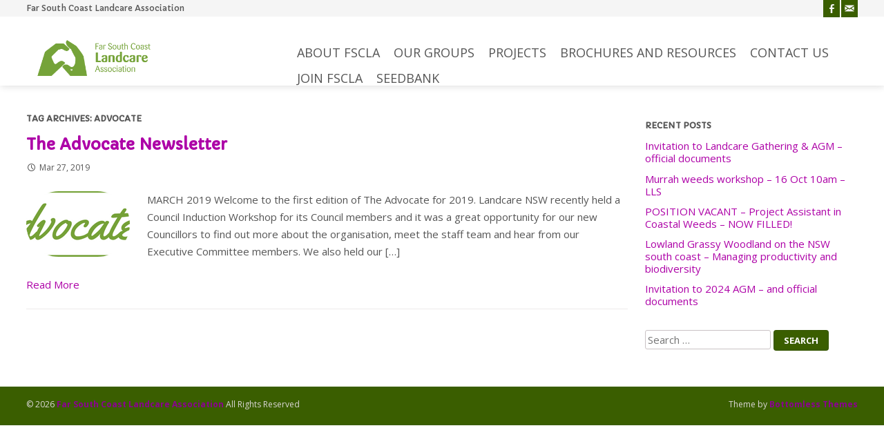

--- FILE ---
content_type: text/html; charset=UTF-8
request_url: http://www.fscl.org.au/tag/advocate/
body_size: 7373
content:
<!DOCTYPE html>
<html lang="en-US">
<head>
<meta charset="UTF-8" />
<meta name="viewport" content="width=device-width" />
<link rel="profile" href="http://gmpg.org/xfn/11" />
<link rel="pingback" href="http://www.fscl.org.au/xmlrpc.php" />

<link href='http://fonts.googleapis.com/css?family=Lato:100,300,400,700,100italic,300italic,400italic,700italic' rel='stylesheet' type='text/css'>
					<link rel="stylesheet" type="text/css" href="http://fonts.googleapis.com/css?family=Capriola:regular,italic,bold,bolditalic" />
		
			<link rel="stylesheet" type="text/css" href="http://fonts.googleapis.com/css?family=Open+Sans:regular,italic,bold,bolditalic" />
		

			<link rel="shortcut icon" href="http://www.fscl.org.au/wp-content/uploads/2016/09/cropped-LOGO-e1475195436388.png" />
	

<!--[if lt IE 9]>
<script src="http://www.fscl.org.au/wp-content/themes/clay/js/html5.js" type="text/javascript"></script>
<![endif]-->

<title>advocate &#8211; Far South Coast Landcare Association</title>
<meta name='robots' content='max-image-preview:large' />
<link rel='dns-prefetch' href='//s.w.org' />
<link rel="alternate" type="application/rss+xml" title="Far South Coast Landcare Association &raquo; Feed" href="http://www.fscl.org.au/feed/" />
<link rel="alternate" type="application/rss+xml" title="Far South Coast Landcare Association &raquo; Comments Feed" href="http://www.fscl.org.au/comments/feed/" />
<link rel="alternate" type="application/rss+xml" title="Far South Coast Landcare Association &raquo; advocate Tag Feed" href="http://www.fscl.org.au/tag/advocate/feed/" />
<script type="text/javascript">
window._wpemojiSettings = {"baseUrl":"https:\/\/s.w.org\/images\/core\/emoji\/14.0.0\/72x72\/","ext":".png","svgUrl":"https:\/\/s.w.org\/images\/core\/emoji\/14.0.0\/svg\/","svgExt":".svg","source":{"concatemoji":"http:\/\/www.fscl.org.au\/wp-includes\/js\/wp-emoji-release.min.js?ver=6.0.11"}};
/*! This file is auto-generated */
!function(e,a,t){var n,r,o,i=a.createElement("canvas"),p=i.getContext&&i.getContext("2d");function s(e,t){var a=String.fromCharCode,e=(p.clearRect(0,0,i.width,i.height),p.fillText(a.apply(this,e),0,0),i.toDataURL());return p.clearRect(0,0,i.width,i.height),p.fillText(a.apply(this,t),0,0),e===i.toDataURL()}function c(e){var t=a.createElement("script");t.src=e,t.defer=t.type="text/javascript",a.getElementsByTagName("head")[0].appendChild(t)}for(o=Array("flag","emoji"),t.supports={everything:!0,everythingExceptFlag:!0},r=0;r<o.length;r++)t.supports[o[r]]=function(e){if(!p||!p.fillText)return!1;switch(p.textBaseline="top",p.font="600 32px Arial",e){case"flag":return s([127987,65039,8205,9895,65039],[127987,65039,8203,9895,65039])?!1:!s([55356,56826,55356,56819],[55356,56826,8203,55356,56819])&&!s([55356,57332,56128,56423,56128,56418,56128,56421,56128,56430,56128,56423,56128,56447],[55356,57332,8203,56128,56423,8203,56128,56418,8203,56128,56421,8203,56128,56430,8203,56128,56423,8203,56128,56447]);case"emoji":return!s([129777,127995,8205,129778,127999],[129777,127995,8203,129778,127999])}return!1}(o[r]),t.supports.everything=t.supports.everything&&t.supports[o[r]],"flag"!==o[r]&&(t.supports.everythingExceptFlag=t.supports.everythingExceptFlag&&t.supports[o[r]]);t.supports.everythingExceptFlag=t.supports.everythingExceptFlag&&!t.supports.flag,t.DOMReady=!1,t.readyCallback=function(){t.DOMReady=!0},t.supports.everything||(n=function(){t.readyCallback()},a.addEventListener?(a.addEventListener("DOMContentLoaded",n,!1),e.addEventListener("load",n,!1)):(e.attachEvent("onload",n),a.attachEvent("onreadystatechange",function(){"complete"===a.readyState&&t.readyCallback()})),(e=t.source||{}).concatemoji?c(e.concatemoji):e.wpemoji&&e.twemoji&&(c(e.twemoji),c(e.wpemoji)))}(window,document,window._wpemojiSettings);
</script>
<style type="text/css">
img.wp-smiley,
img.emoji {
	display: inline !important;
	border: none !important;
	box-shadow: none !important;
	height: 1em !important;
	width: 1em !important;
	margin: 0 0.07em !important;
	vertical-align: -0.1em !important;
	background: none !important;
	padding: 0 !important;
}
</style>
	<link rel='stylesheet' id='wp-block-library-css'  href='http://www.fscl.org.au/wp-includes/css/dist/block-library/style.min.css?ver=6.0.11' type='text/css' media='all' />
<style id='global-styles-inline-css' type='text/css'>
body{--wp--preset--color--black: #000000;--wp--preset--color--cyan-bluish-gray: #abb8c3;--wp--preset--color--white: #ffffff;--wp--preset--color--pale-pink: #f78da7;--wp--preset--color--vivid-red: #cf2e2e;--wp--preset--color--luminous-vivid-orange: #ff6900;--wp--preset--color--luminous-vivid-amber: #fcb900;--wp--preset--color--light-green-cyan: #7bdcb5;--wp--preset--color--vivid-green-cyan: #00d084;--wp--preset--color--pale-cyan-blue: #8ed1fc;--wp--preset--color--vivid-cyan-blue: #0693e3;--wp--preset--color--vivid-purple: #9b51e0;--wp--preset--gradient--vivid-cyan-blue-to-vivid-purple: linear-gradient(135deg,rgba(6,147,227,1) 0%,rgb(155,81,224) 100%);--wp--preset--gradient--light-green-cyan-to-vivid-green-cyan: linear-gradient(135deg,rgb(122,220,180) 0%,rgb(0,208,130) 100%);--wp--preset--gradient--luminous-vivid-amber-to-luminous-vivid-orange: linear-gradient(135deg,rgba(252,185,0,1) 0%,rgba(255,105,0,1) 100%);--wp--preset--gradient--luminous-vivid-orange-to-vivid-red: linear-gradient(135deg,rgba(255,105,0,1) 0%,rgb(207,46,46) 100%);--wp--preset--gradient--very-light-gray-to-cyan-bluish-gray: linear-gradient(135deg,rgb(238,238,238) 0%,rgb(169,184,195) 100%);--wp--preset--gradient--cool-to-warm-spectrum: linear-gradient(135deg,rgb(74,234,220) 0%,rgb(151,120,209) 20%,rgb(207,42,186) 40%,rgb(238,44,130) 60%,rgb(251,105,98) 80%,rgb(254,248,76) 100%);--wp--preset--gradient--blush-light-purple: linear-gradient(135deg,rgb(255,206,236) 0%,rgb(152,150,240) 100%);--wp--preset--gradient--blush-bordeaux: linear-gradient(135deg,rgb(254,205,165) 0%,rgb(254,45,45) 50%,rgb(107,0,62) 100%);--wp--preset--gradient--luminous-dusk: linear-gradient(135deg,rgb(255,203,112) 0%,rgb(199,81,192) 50%,rgb(65,88,208) 100%);--wp--preset--gradient--pale-ocean: linear-gradient(135deg,rgb(255,245,203) 0%,rgb(182,227,212) 50%,rgb(51,167,181) 100%);--wp--preset--gradient--electric-grass: linear-gradient(135deg,rgb(202,248,128) 0%,rgb(113,206,126) 100%);--wp--preset--gradient--midnight: linear-gradient(135deg,rgb(2,3,129) 0%,rgb(40,116,252) 100%);--wp--preset--duotone--dark-grayscale: url('#wp-duotone-dark-grayscale');--wp--preset--duotone--grayscale: url('#wp-duotone-grayscale');--wp--preset--duotone--purple-yellow: url('#wp-duotone-purple-yellow');--wp--preset--duotone--blue-red: url('#wp-duotone-blue-red');--wp--preset--duotone--midnight: url('#wp-duotone-midnight');--wp--preset--duotone--magenta-yellow: url('#wp-duotone-magenta-yellow');--wp--preset--duotone--purple-green: url('#wp-duotone-purple-green');--wp--preset--duotone--blue-orange: url('#wp-duotone-blue-orange');--wp--preset--font-size--small: 13px;--wp--preset--font-size--medium: 20px;--wp--preset--font-size--large: 36px;--wp--preset--font-size--x-large: 42px;}.has-black-color{color: var(--wp--preset--color--black) !important;}.has-cyan-bluish-gray-color{color: var(--wp--preset--color--cyan-bluish-gray) !important;}.has-white-color{color: var(--wp--preset--color--white) !important;}.has-pale-pink-color{color: var(--wp--preset--color--pale-pink) !important;}.has-vivid-red-color{color: var(--wp--preset--color--vivid-red) !important;}.has-luminous-vivid-orange-color{color: var(--wp--preset--color--luminous-vivid-orange) !important;}.has-luminous-vivid-amber-color{color: var(--wp--preset--color--luminous-vivid-amber) !important;}.has-light-green-cyan-color{color: var(--wp--preset--color--light-green-cyan) !important;}.has-vivid-green-cyan-color{color: var(--wp--preset--color--vivid-green-cyan) !important;}.has-pale-cyan-blue-color{color: var(--wp--preset--color--pale-cyan-blue) !important;}.has-vivid-cyan-blue-color{color: var(--wp--preset--color--vivid-cyan-blue) !important;}.has-vivid-purple-color{color: var(--wp--preset--color--vivid-purple) !important;}.has-black-background-color{background-color: var(--wp--preset--color--black) !important;}.has-cyan-bluish-gray-background-color{background-color: var(--wp--preset--color--cyan-bluish-gray) !important;}.has-white-background-color{background-color: var(--wp--preset--color--white) !important;}.has-pale-pink-background-color{background-color: var(--wp--preset--color--pale-pink) !important;}.has-vivid-red-background-color{background-color: var(--wp--preset--color--vivid-red) !important;}.has-luminous-vivid-orange-background-color{background-color: var(--wp--preset--color--luminous-vivid-orange) !important;}.has-luminous-vivid-amber-background-color{background-color: var(--wp--preset--color--luminous-vivid-amber) !important;}.has-light-green-cyan-background-color{background-color: var(--wp--preset--color--light-green-cyan) !important;}.has-vivid-green-cyan-background-color{background-color: var(--wp--preset--color--vivid-green-cyan) !important;}.has-pale-cyan-blue-background-color{background-color: var(--wp--preset--color--pale-cyan-blue) !important;}.has-vivid-cyan-blue-background-color{background-color: var(--wp--preset--color--vivid-cyan-blue) !important;}.has-vivid-purple-background-color{background-color: var(--wp--preset--color--vivid-purple) !important;}.has-black-border-color{border-color: var(--wp--preset--color--black) !important;}.has-cyan-bluish-gray-border-color{border-color: var(--wp--preset--color--cyan-bluish-gray) !important;}.has-white-border-color{border-color: var(--wp--preset--color--white) !important;}.has-pale-pink-border-color{border-color: var(--wp--preset--color--pale-pink) !important;}.has-vivid-red-border-color{border-color: var(--wp--preset--color--vivid-red) !important;}.has-luminous-vivid-orange-border-color{border-color: var(--wp--preset--color--luminous-vivid-orange) !important;}.has-luminous-vivid-amber-border-color{border-color: var(--wp--preset--color--luminous-vivid-amber) !important;}.has-light-green-cyan-border-color{border-color: var(--wp--preset--color--light-green-cyan) !important;}.has-vivid-green-cyan-border-color{border-color: var(--wp--preset--color--vivid-green-cyan) !important;}.has-pale-cyan-blue-border-color{border-color: var(--wp--preset--color--pale-cyan-blue) !important;}.has-vivid-cyan-blue-border-color{border-color: var(--wp--preset--color--vivid-cyan-blue) !important;}.has-vivid-purple-border-color{border-color: var(--wp--preset--color--vivid-purple) !important;}.has-vivid-cyan-blue-to-vivid-purple-gradient-background{background: var(--wp--preset--gradient--vivid-cyan-blue-to-vivid-purple) !important;}.has-light-green-cyan-to-vivid-green-cyan-gradient-background{background: var(--wp--preset--gradient--light-green-cyan-to-vivid-green-cyan) !important;}.has-luminous-vivid-amber-to-luminous-vivid-orange-gradient-background{background: var(--wp--preset--gradient--luminous-vivid-amber-to-luminous-vivid-orange) !important;}.has-luminous-vivid-orange-to-vivid-red-gradient-background{background: var(--wp--preset--gradient--luminous-vivid-orange-to-vivid-red) !important;}.has-very-light-gray-to-cyan-bluish-gray-gradient-background{background: var(--wp--preset--gradient--very-light-gray-to-cyan-bluish-gray) !important;}.has-cool-to-warm-spectrum-gradient-background{background: var(--wp--preset--gradient--cool-to-warm-spectrum) !important;}.has-blush-light-purple-gradient-background{background: var(--wp--preset--gradient--blush-light-purple) !important;}.has-blush-bordeaux-gradient-background{background: var(--wp--preset--gradient--blush-bordeaux) !important;}.has-luminous-dusk-gradient-background{background: var(--wp--preset--gradient--luminous-dusk) !important;}.has-pale-ocean-gradient-background{background: var(--wp--preset--gradient--pale-ocean) !important;}.has-electric-grass-gradient-background{background: var(--wp--preset--gradient--electric-grass) !important;}.has-midnight-gradient-background{background: var(--wp--preset--gradient--midnight) !important;}.has-small-font-size{font-size: var(--wp--preset--font-size--small) !important;}.has-medium-font-size{font-size: var(--wp--preset--font-size--medium) !important;}.has-large-font-size{font-size: var(--wp--preset--font-size--large) !important;}.has-x-large-font-size{font-size: var(--wp--preset--font-size--x-large) !important;}
</style>
<link rel='stylesheet' id='style-css'  href='http://www.fscl.org.au/wp-content/themes/clay/style.css?ver=6.0.11' type='text/css' media='all' />
<link rel='stylesheet' id='slideshow-css'  href='http://www.fscl.org.au/wp-content/themes/clay/css/flexslider.css?ver=2.0' type='text/css' media='all' />
<script type='text/javascript' src='http://www.fscl.org.au/wp-includes/js/jquery/jquery.min.js?ver=3.6.0' id='jquery-core-js'></script>
<script type='text/javascript' src='http://www.fscl.org.au/wp-includes/js/jquery/jquery-migrate.min.js?ver=3.3.2' id='jquery-migrate-js'></script>
<script type='text/javascript' src='http://www.fscl.org.au/wp-content/themes/clay/js/jquery.custom.js?ver=6.0.11' id='custom-js'></script>
<link rel="https://api.w.org/" href="http://www.fscl.org.au/wp-json/" /><link rel="alternate" type="application/json" href="http://www.fscl.org.au/wp-json/wp/v2/tags/52" /><link rel="EditURI" type="application/rsd+xml" title="RSD" href="http://www.fscl.org.au/xmlrpc.php?rsd" />
<link rel="wlwmanifest" type="application/wlwmanifest+xml" href="http://www.fscl.org.au/wp-includes/wlwmanifest.xml" /> 
<meta name="generator" content="WordPress 6.0.11" />
<meta name="generator" content=" " />

<style type="text/css" media="screen">


	body.admin-bar #masthead { top: 32px !important; }
	@media only screen and (max-width: 782px) and (min-width: 768px) { body.admin-bar #masthead { top: 46px !important; } }


	h1, h2, h3, h4, h5, h6, .menu-main-navigation-container { font-family: 'Capriola'; }

	body, input { font-family: 'Open Sans'; }


	#description-social-outer { background-color: #F5F5F5;}
	a.social_facebook, a.social_twitter, a.social_instagram, a.social_googleplus, a.social_pinterest, a.social_linkedin, a.social_flickr, a.social_youtube, a.social_vimeo, a.social_tumblr, a.social_dribbble, a.social_map, a.social_rss, a.social_email, a.social_custom { color: #F5F5F5 !important;}
	.social-icons li { border-color: #F5F5F5;}

	#footer-widgets { background-color: #DDDDDD;}

	body { color: #555555;}

	#description-social-outer, .navigation-main li a, .navigation-main li.current_page_parent ul a { color: #555555 !important;}

	.site-title a, .navigation-main li a:hover, .navigation-main li.current-menu-item > a, .navigation-main li.current_page_parent a, .navigation-main li.current_page_parent ul li.current-menu-item a { color: #324f00 !important;}

	a, a:visited { color: #ad00a7;}

	a:hover, a:focus, a:active, #footer-outer a, #footer-outer a:visited, #footer-outer a:hover {color: #8c0093;}
	blockquote { border-color: #8c0093 !important;}

	.button, #searchsubmit, input[type="submit"], input[type="button"], .social-icons li, #footer-outer {background-color: #3a5e00 !important;}

	.button:hover, #searchsubmit:hover, input[type="submit"]:hover, input[type="button"]:hover {background-color: #629300 !important;}
	a.social_facebook:hover, a.social_twitter:hover, a.social_instagram:hover, a.social_googleplus:hover, a.social_pinterest:hover, a.social_linkedin:hover, a.social_flickr:hover, a.social_youtube:hover, a.social_vimeo:hover, a.social_tumblr:hover, a.social_dribbble:hover, a.social_map:hover, a.social_rss:hover, a.social_email:hover, a.social_custom:hover {color: #629300 !important;}




</style>

<script type="text/javascript">

</script>
        <script type="text/javascript" >
            jQuery(window).load(function() {
                jQuery('.flexslider').flexslider({
                    animation: "fade",
                    direction: "horizontal",
                    slideshowSpeed: 5000,
                    animationSpeed: 500
                });
            });
        </script>
    <link rel="icon" href="http://www.fscl.org.au/wp-content/uploads/2016/09/cropped-LOGO-32x32.png" sizes="32x32" />
<link rel="icon" href="http://www.fscl.org.au/wp-content/uploads/2016/09/cropped-LOGO-192x192.png" sizes="192x192" />
<link rel="apple-touch-icon" href="http://www.fscl.org.au/wp-content/uploads/2016/09/cropped-LOGO-180x180.png" />
<meta name="msapplication-TileImage" content="http://www.fscl.org.au/wp-content/uploads/2016/09/cropped-LOGO-270x270.png" />

</head>

<body class="archive tag tag-advocate tag-52 group-blog">
<div id="page" class="hfeed site">
		<header id="masthead" class="site-header" role="banner">
    	<div id="description-social-outer">
	    	<div id="description-social-inner">
                <h2 class="site-description">Far South Coast Landcare Association</h2>
                
								<ul class="social-icons">
											<li><a href="https://www.facebook.com/Far-South-Coast-Landcare-Association-127669891002715/?fref=ts" class="social_facebook" target="_blank"><span></span></a></li>
																																																																												<li><a href="mailto:info@fscla.org.au" class="social_email" target="_blank"><span></span></a></li>
					                    
									</ul>
				
            </div>
        </div>
    	<div id="logo-nav-outer">
			            <div id="logo-nav-inner">
                				
                    <h1 class="site-title logo"><a href="http://www.fscl.org.au"><img src="http://www.fscl.org.au/wp-content/uploads/2017/02/Landcare_subv3_Inline_rev_cmyk.png" alt="Far South Coast Landcare Association" /></a></h1>
                	

                <nav id="site-navigation" class="navigation-main" role="navigation">
                    <h1 class="menu-toggle">Menu</h1>
                    <div class="screen-reader-text skip-link"><a href="#content" title="Skip to content">Skip to content</a></div>
        
                    <div id="menu-main-navigation-container">
                    <div class="menu-main-menu-container"><ul id="menu-main-menu" class="menu"><li id="menu-item-252" class="menu-item menu-item-type-post_type menu-item-object-page menu-item-252"><a href="http://www.fscl.org.au/about-fscla/">About FSCLA</a></li>
<li id="menu-item-253" class="menu-item menu-item-type-post_type menu-item-object-page menu-item-has-children menu-item-253"><a href="http://www.fscl.org.au/about-fscla/our-groups/">Our Groups</a>
<ul class="sub-menu">
	<li id="menu-item-257" class="menu-item menu-item-type-post_type menu-item-object-page current_page_parent menu-item-257"><a href="http://www.fscl.org.au/news/">News</a></li>
	<li id="menu-item-320" class="menu-item menu-item-type-post_type menu-item-object-page menu-item-320"><a href="http://www.fscl.org.au/about-fscla/support/">Support</a></li>
</ul>
</li>
<li id="menu-item-92" class="menu-item menu-item-type-post_type menu-item-object-page menu-item-has-children menu-item-92"><a href="http://www.fscl.org.au/projects/">Projects</a>
<ul class="sub-menu">
	<li id="menu-item-87" class="menu-item menu-item-type-post_type menu-item-object-page menu-item-has-children menu-item-87"><a href="http://www.fscl.org.au/projects/farmers-network/">Farmers Network</a>
	<ul class="sub-menu">
		<li id="menu-item-260" class="menu-item menu-item-type-custom menu-item-object-custom menu-item-260"><a href="http://www.fscl.org.au/events/category/network/">Farmers Network Events</a></li>
	</ul>
</li>
	<li id="menu-item-82" class="menu-item menu-item-type-post_type menu-item-object-page menu-item-82"><a href="http://www.fscl.org.au/projects/bush-connect/">Bush Connect &#8211; PROJECT COMPLETED</a></li>
	<li id="menu-item-95" class="menu-item menu-item-type-post_type menu-item-object-page menu-item-95"><a href="http://www.fscl.org.au/projects/love-grass/">African Lovegrass</a></li>
	<li id="menu-item-93" class="menu-item menu-item-type-post_type menu-item-object-page menu-item-93"><a href="http://www.fscl.org.au/projects/coastal-weeds/">Coastal Weeds Project</a></li>
	<li id="menu-item-96" class="menu-item menu-item-type-post_type menu-item-object-page menu-item-96"><a href="http://www.fscl.org.au/projects/seed-bank/">Seed Bank</a></li>
</ul>
</li>
<li id="menu-item-98" class="menu-item menu-item-type-post_type menu-item-object-page menu-item-has-children menu-item-98"><a href="http://www.fscl.org.au/links/">Brochures and Resources</a>
<ul class="sub-menu">
	<li id="menu-item-873" class="menu-item menu-item-type-post_type menu-item-object-page menu-item-873"><a href="http://www.fscl.org.au/newsletters/">Newsletters</a></li>
</ul>
</li>
<li id="menu-item-86" class="menu-item menu-item-type-post_type menu-item-object-page menu-item-86"><a href="http://www.fscl.org.au/contact-us/">Contact Us</a></li>
<li id="menu-item-920" class="menu-item menu-item-type-post_type menu-item-object-page menu-item-920"><a href="http://www.fscl.org.au/contact-us/join-fscla/">Join FSCLA</a></li>
<li id="menu-item-983" class="menu-item menu-item-type-post_type menu-item-object-page menu-item-983"><a href="http://www.fscl.org.au/seedbank/">Seedbank</a></li>
</ul></div>                    </div>
                </nav><!-- #site-navigation -->
            </div>
        </div>
	</header><!-- #masthead -->

	<div id="main" class="site-main">
        <div id="header-cta">
                </div>

	<div id="main-inner">
        <section id="primary" class="content-area">
            <div id="content" class="site-content" role="main">
    
                
                <header class="page-header">
                    <h1 class="page-title">
                        Tag Archives: <span>advocate</span>                    </h1>
                                    </header><!-- .page-header -->
    
                                    
                    

<article id="post-506" class="post-506 post type-post status-publish format-standard has-post-thumbnail hentry category-news tag-advocate tag-news">
    <header class="entry-header">
        <h1 class="entry-title"><a href="http://www.fscl.org.au/2019/03/27/the-advocate-newsletter/" title="The Advocate Newsletter" rel="bookmark">The Advocate Newsletter</a></h1>

                <div class="entry-meta">
        
            <div class="meta clearfix">
                                                                                                            
                                <span class="date post-date updated"> Mar 27, 2019</span>                                                                            </div>
        </div><!-- .entry-meta -->
            </header><!-- .entry-header -->
    
    <a class="thumb" href="http://www.fscl.org.au/2019/03/27/the-advocate-newsletter/" rel="bookmark" ><img width="150" height="95" src="http://www.fscl.org.au/wp-content/uploads/2019/03/advocate-150x95.png" class="thumb archivePostThumb wp-post-image" alt="The Advocate Newsletter" title="The Advocate Newsletter" /></a>	

    <div class="blog-post-content">
            
                    
            <p>MARCH 2019 Welcome to the first edition of The Advocate for 2019. Landcare NSW recently held a Council Induction Workshop for its Council members and it was a great opportunity for our new Councillors to find out more about the organisation, meet the staff team and hear from our Executive Committee members. We also held our [&hellip;]</p>
            <p class="moreLink"><a href="http://www.fscl.org.au/2019/03/27/the-advocate-newsletter/" title="The Advocate Newsletter"><span>Read More</span></a></p>					
            
        			
    
            </div>

	<footer class="entry-meta">
	</footer><!-- .entry-meta -->
</article><!-- #post-## -->
    
                    
                    
                
            </div><!-- #content -->
        </section><!-- #primary -->

        <div id="secondary" class="widget-area" role="complementary">
    
			            
                    
                
		<div id="recent-posts-2" class="widget widget_recent_entries">
		<h3 class="widget-title">Recent Posts</h3>
		<ul>
											<li>
					<a href="http://www.fscl.org.au/2025/10/30/invitation-to-landcare-gathering-agm-official-documents/">Invitation to Landcare Gathering &#038; AGM &#8211; official documents</a>
									</li>
											<li>
					<a href="http://www.fscl.org.au/2025/10/02/murrah-weeds-workshop-16-oct-10am-lls/">Murrah weeds workshop &#8211; 16 Oct 10am &#8211; LLS</a>
									</li>
											<li>
					<a href="http://www.fscl.org.au/2025/07/21/position-vacant-project-assistant-casual/">POSITION VACANT &#8211; Project Assistant in Coastal Weeds &#8211; NOW FILLED!</a>
									</li>
											<li>
					<a href="http://www.fscl.org.au/2025/02/04/lowland-grassy-woodland-on-the-nsw-south-coast-managing-productivity-and-biodiversity/">Lowland Grassy Woodland on the NSW south coast &#8211; Managing productivity and biodiversity</a>
									</li>
											<li>
					<a href="http://www.fscl.org.au/2024/11/22/invitation-to-2024-agm-and-official-documents/">Invitation to 2024 AGM &#8211; and official documents</a>
									</li>
					</ul>

		</div><div id="search-2" class="widget widget_search">	<form method="get" id="searchform" class="searchform" action="http://www.fscl.org.au/" role="search">
		<label for="s" class="screen-reader-text">Search</label>
		<input type="search" class="field" name="s" value="" id="s" placeholder="Search &hellip;" />
		<input type="submit" class="submit" id="searchsubmit" value="Search" />
	</form>
</div>  		
            
                
                    </div><!-- #secondary -->
        
    </div>

	</div><!-- #main -->

        <div id="footer-widgets" class="widget-area" role="complementary">
        	<div id="footer-widget-wrap" class="clear">
    
                    
				  		
            
			    
            </div>
        </div><!-- #footer-widgets -->

	<footer id="footer-outer" class="site-footer" role="contentinfo">
    	<div id="footer-inner">
						        	<div id="footer-left">
                <div class="site-info">
                	<p>&copy; 2026 <a href="http://www.fscl.org.au"><strong>Far South Coast Landcare Association</strong></a> All Rights Reserved</p>
                </div><!-- .site-info -->
            </div>
            <div id="footer-right">
				<div class="credit">
					<p>Theme by <a href="http://www.bottomlessthemes.com" target="_blank"><strong>Bottomless Themes</strong></a></p>
				</div><!-- .credit -->
            </div>
        </div>
	</footer><!-- #footer -->
    
</div><!-- #page -->

<script type='text/javascript' src='http://www.fscl.org.au/wp-content/themes/clay/js/navigation.js?ver=20120206' id='navigation-js'></script>
<script type='text/javascript' src='http://www.fscl.org.au/wp-content/themes/clay/js/skip-link-focus-fix.js?ver=20130115' id='skip-link-focus-fix-js'></script>
<script type='text/javascript' src='http://www.fscl.org.au/wp-content/themes/clay/js/jquery.fitvids.js?ver=1.0' id='fitvids-js'></script>
<script type='text/javascript' src='http://www.fscl.org.au/wp-content/themes/clay/js/jquery.flexslider-min.js?ver=1.8' id='slideshow-js'></script>

</body>
</html>

--- FILE ---
content_type: text/css
request_url: http://www.fscl.org.au/wp-content/themes/clay/style.css?ver=6.0.11
body_size: 9909
content:
/*
Theme Name: Clay
Theme URI: http://www.bottomlessthemes.com/
Author: Adam Mills
Author URI: http://www.bottomlessthemes.com/
Description: Clay is a responsive, retina friendly theme that lets website content shine with a stylish, yet minimal design.
Version: 1.10.3
License: GNU General Public License
License URI: license.txt
Text Domain: clay
Tags: one-column, two-columns, right-sidebar, responsive-layout, custom-colors, custom-header, custom-menu, featured-image-header, featured-images, full-width-template, theme-options, translation-ready

This theme, like WordPress, is licensed under the GPL.
Use it to make something cool, have fun, and share what you've learned with others.
Find out more at Underscores.me.

Resetting and rebuilding styles have been helped along thanks to the fine work of
Eric Meyer http://meyerweb.com/eric/tools/css/reset/index.html
along with Nicolas Gallagher and Jonathan Neal http://necolas.github.com/normalize.css/
and Blueprint http://www.blueprintcss.org/
*/

/* ///////////////////////////////////////////////////////////////////// 
//  00 - Index
/////////////////////////////////////////////////////////////////////*/

/*
//  01 - Reset
//  02 - Global
//  03 - Icons
//  04 - Header
//  05 - Menu
//  06 - General Layout
//  07 - Homepage Layout
//  08 - Content
//  09 - Buttons
//  10 - Shortcodes
//  11 - Slideshow
//  12 - Portfolio
//  13 - Media
//  14 - Comments
//  15 - Widgets
//  16 - Footer
//  17 - Infinite Scroll
//  18 - WooCommerce
//  19 - Media Queries
*/


/* ///////////////////////////////////////////////////////////////////// 
//  01 - Reset
/////////////////////////////////////////////////////////////////////*/

html, body, div, span, applet, object, iframe,
h1, h2, h3, h4, h5, h6, p, blockquote, pre,
a, abbr, acronym, address, big, cite, code,
del, dfn, em, font, ins, kbd, q, s, samp,
small, strike, strong, sub, sup, tt, var,
dl, dt, dd, ol, ul, li,
fieldset, form, label, legend,
table, caption, tbody, tfoot, thead, tr, th, td {
	border: 0;
	font-family: inherit;
	font-size: 100%;
	font-style: inherit;
	font-weight: inherit;
	margin: 0;
	outline: 0;
	padding: 0;
	vertical-align: baseline;
}
html {
	font-size: 62.5%; /* Corrects text resizing oddly in IE6/7 when body font-size is set using em units http://clagnut.com/blog/348/#c790 */
	overflow-y: scroll; /* Keeps page centred in all browsers regardless of content height */
	-webkit-text-size-adjust: 100%; /* Prevents iOS text size adjust after orientation change, without disabling user zoom */
	-ms-text-size-adjust: 100%; /* www.456bereastreet.com/archive/201012/controlling_text_size_in_safari_for_ios_without_disabling_user_zoom/ */
}
body {
	background: #fff;
}
article,
aside,
details,
figcaption,
figure,
footer,
header,
hgroup,
nav,
section {
	display: block;
}
ol, ul {
	list-style: none;
}
table { /* tables still need 'cellspacing="0"' in the markup */
	border-collapse: separate;
	border-spacing: 0;
}
caption, th, td {
	font-weight: normal;
	text-align: left;
}
blockquote:before, blockquote:after,
q:before, q:after {
	content: "";
}
blockquote, q {
	quotes: "" "";
}
a:focus {
	outline: thin dotted;
}
a:hover,
a:active { /* Improves readability when focused and also mouse hovered in all browsers people.opera.com/patrickl/experiments/keyboard/test */
	outline: 0;
}
a img {
	border: 0;
}


/* ///////////////////////////////////////////////////////////////////// 
//  02 - Global
/////////////////////////////////////////////////////////////////////*/

@font-face {
    font-family: 'Genericons';
    src: url('fonts/genericons-regular-webfont.eot');
    src: url('fonts/genericons-regular-webfont.eot?#iefix') format('embedded-opentype'),
         url('fonts/genericons-regular-webfont.woff') format('woff'),
         url('fonts/genericons-regular-webfont.ttf') format('truetype'),
         url('fonts/genericons-regular-webfont.svg#genericonsregular') format('svg');
    font-weight: normal;
    font-style: normal;
}

body,
button,
input,
select,
textarea {
	color: #555555;
	font-family: 'Lato', "Helvetica Neue", Helvetica, Arial, sans-serif;
	font-size: 15px;
	font-size: 1.5rem;
	line-height: 1.5;
	font-weight: 300;
}

/* Headings */
h1,h2,h3,h4,h5,h6 {
	clear: both;
}

h1 {
	font-size: 1.5em;
	font-weight: 400;
}

h2 {
	font-size: 1.4em;
	font-weight: 400;
	text-transform: uppercase;
}

h3 {
	font-size: 1.2em;
	font-weight: 400;
}

h4 {
	font-size: 1em;
	text-transform: uppercase;
}

h5 {
	font-size: .9em;
}

h6 {
	font-size: .8em;
	font-style: italic;
}

hr {
	background-color: #eee;
	border: 0;
	height: 1px;
	margin-bottom: 1.5em;
}

img {
	max-width: 100%;
	height: auto;
}

/* Text elements */
p {
	margin-bottom: 1.5em;
	line-height: 1.7em;
}
ul, ol {
	margin: 0 0 1.5em 1.2em;
}
ul ul {
	margin: 0 0 0 1.2em;
}
ul {
	list-style: disc;
}
ol {
	list-style: decimal;
}
li > ul,
li > ol {
	margin-bottom: 0;
	margin-left: 1.5em;
}
dt {
	font-weight: bold;
}
dd {
	margin: 0 1.5em 1.5em;
}
b, strong {
	font-weight: bold;
}
dfn, cite, em, i {
	font-style: italic;
}
blockquote {
	padding-left: 1.5em;
	margin: 0 1.5em 0 0;
	font-size: 1.25em;
	border-left: 4px solid #5dc9a2;
}
address {
	margin: 0 0 1.5em;
}
pre {
	background: #eee;
	font-family: "Courier 10 Pitch", Courier, monospace;
	font-size: 15px;
	font-size: 1.5rem;
	line-height: 1.6;
	margin-bottom: 1.6em;
	padding: 1.6em;
	overflow: auto;
	max-width: 100%;
}
code, kbd, tt, var {
	font: 13px "Courier New", Courier, serif, monospace;
}
abbr, acronym {
	border-bottom: 1px dotted #666;
	cursor: help;
}
mark, ins {
	background: #fff9c0;
	text-decoration: none;
}
sup,
sub {
	font-size: 75%;
	height: 0;
	line-height: 0;
	position: relative;
	vertical-align: baseline;
}
sup {
	bottom: 1ex;
}
sub {
	top: .5ex;
}
small {
	font-size: 75%;
}
big {
	font-size: 125%;
}
figure {
	margin: 0;
}
table {
	margin: 0 0 1.5em;
	width: 100%;
}
th {
	font-weight: bold;
}
button,
input,
select,
textarea {
	font-size: 100%; /* Corrects font size not being inherited in all browsers */
	margin: 0; /* Addresses margins set differently in IE6/7, F3/4, S5, Chrome */
	vertical-align: baseline; /* Improves appearance and consistency in all browsers */
}
button,
input {
	line-height: normal; /* Addresses FF3/4 setting line-height using !important in the UA stylesheet */
}
input[type="checkbox"],
input[type="radio"] {
	box-sizing: border-box; /* Addresses box sizing set to content-box in IE8/9 */
	padding: 0; /* Addresses excess padding in IE8/9 */
}
input[type="search"] {
	-webkit-appearance: none; /* Addresses appearance set to searchfield in S5, Chrome */
	-webkit-box-sizing: content-box; /* Addresses box sizing set to border-box in S5, Chrome (include -moz to future-proof) */
	-moz-box-sizing:    content-box;
	box-sizing:         content-box;
}
input[type="search"]::-webkit-search-decoration { /* Corrects inner padding displayed oddly in S5, Chrome on OSX */
	-webkit-appearance: none;
}
button::-moz-focus-inner,
input::-moz-focus-inner { /* Corrects inner padding and border displayed oddly in FF3/4 www.sitepen.com/blog/2008/05/14/the-devils-in-the-details-fixing-dojos-toolbar-buttons/ */
	border: 0;
	padding: 0;
}
input[type="text"],
input[type="email"],
input[type="password"],
input[type="search"],
textarea {
	color: #6e5d61;
	border: 1px solid #c9c2c4;
	border-radius: 3px;
}
input[type="text"]:focus,
input[type="email"]:focus,
input[type="password"]:focus,
input[type="search"]:focus,
textarea:focus {
	color: #111;
}
input[type="text"],
input[type="email"],
input[type="password"],
input[type="search"] {
	padding: 3px;
}
textarea {
	overflow: auto; /* Removes default vertical scrollbar in IE6/7/8/9 */
	padding-left: 3px;
	vertical-align: top; /* Improves readability and alignment in all browsers */
	width: 98%;
}

/* Links */
a, a:visited {
	color: #2a9a75;
	text-decoration: none;
}
a:hover,
a:focus,
a:active {
	color: #5dc9a2;
}

/* Alignment */
.alignleft {
	display: inline;
	float: left;
	margin-right: 1.5em;
}
.alignright {
	display: inline;
	float: right;
	margin-left: 1.5em;
}
.aligncenter {
	clear: both;
	display: block;
	margin: 0 auto;
}

/* Text meant only for screen readers */
.screen-reader-text {
	clip: rect(1px, 1px, 1px, 1px);
	position: absolute !important;
}

.screen-reader-text:hover,
.screen-reader-text:active,
.screen-reader-text:focus {
	background-color: #f1f1f1;
	border-radius: 3px;
	box-shadow: 0 0 2px 2px rgba(0, 0, 0, 0.6);
	clip: auto !important;
	color: #21759b;
	display: block;
	font-size: 14px;
	font-weight: bold;
	height: auto;
	left: 5px;
	line-height: normal;
	padding: 15px 23px 14px;
	text-decoration: none;
	top: 5px;
	width: auto;
	z-index: 100000; /* Above WP toolbar */
}

/* Clearing */
.clear:before,
.clear:after,
[class*="content"]:before,
[class*="content"]:after,
[class*="site"]:before,
[class*="site"]:after {
	content: '';
	display: table;
}

.clear:after,
[class*="content"]:after,
[class*="site"]:after {
	clear: both;
}


/* ///////////////////////////////////////////////////////////////////// 
//  03 - Icons
/////////////////////////////////////////////////////////////////////*/

.date:before, .comments-links a:before, .tags-links a:first-child:before, .categories-links a:first-child:before, .edit-link a:before, .social_facebook:before, .social_twitter:before, .social_instagram:before, .social_googleplus:before, .social_pinterest:before, .social_linkedin:before, .social_flickr:before, .social_youtube:before, .social_vimeo:before, .social_tumblr:before, .social_dribbble:before, .social_map:before, .social_rss:before, .social_email:before, .social_custom:before, .menu-toggle:before {
	-webkit-font-smoothing: antialiased;
	display: inline-block;
	font: normal 16px/1 Genericons;
	vertical-align: text-bottom;
}

.entry-meta .date:before {
	content: "\f303";
}

.categories-links a:first-child:before {
	content: "\f301";
}

.tags-links a:first-child:before {
	content: "\f302";
	top: -1px;
	position: relative;
}

.comments-links a:before {
	content: "\f300";
}

.edit-link a:before {
	content: "\f411";
}

.social_facebook:before {
	content: "\f204";
}

.social_twitter:before {
	content: "\f202";
}

.social_instagram:before {
	content: "\f215";
}

.social_googleplus:before {
	content: "\f206";
}

.social_pinterest:before {
	content: "\f209";
}

.social_linkedin:before {
	content: "\f207";
}

.social_flickr:before {
	content: "\f211";
}

.social_youtube:before {
	content: "\f213";
}

.social_vimeo:before {
	content: "\f212";
}

.social_tumblr:before {
	content: "\f214";
}

.social_dribbble:before {
	content: "\f201";
}

.social_map:before {
	content: "\f417";
}

.social_rss:before {
	content: "\f413";
}

.social_email:before {
	content: "\f410";
	font-size: 1.2em;
}

.social_custom:before {
	content: "\f107";
}

.menu-toggle:before {
	content: "\f419";
	margin-right: 3px;
}

.entry-meta .date, .categories-links, .tags-links, .comments-links, .entry-header .edit-link, .commentmetadata .edit-link, .post-author {
	margin-right: 15px;
}


/* ///////////////////////////////////////////////////////////////////// 
//  04 - Header
/////////////////////////////////////////////////////////////////////*/

#masthead {
	position: inherit;
	top: 0;
	width: 100%;
	background-color: rgba(255, 255, 255, 0.93);
	z-index: 99;
	height: 124px;
	-webkit-box-shadow: 1px 1px 10px #ddd;
	-moz-box-shadow:    1px 1px 10px #ddd;
	box-shadow:         1px 1px 10px #ddd;
}

body.admin-bar #masthead {
	top: 28px;
}

.site-description {
	font-size: .8em;
	height: 24px;
	line-height: 24px;
	padding: 0 3%;
	margin: 0;
	float: left;
	text-transform: none;
}

.site-title {
	width: 30%;
	padding: 0 3%;
	float: left;
	font-weight: bold;
	position: absolute;
	font-size: 1em;
	text-transform: uppercase;
	font-weight: 700;
	margin: 39px 0 0;
}

.site-title a {
	text-decoration: none;
	color: #2a9a75;
}

.site-title.logo {
	width: 30%;
	margin: 20px 0;
}

.site-title.logo img {
	max-height: 80px;
}

#description-social-inner, #logo-nav-inner {
	max-width: 1280px;
	margin: 0 auto;
	position: relative;
}

#description-social-inner {
	height: 24px;
}

#description-social-outer {
	background-color: #F5F5F5;
	color: #555555;
}

.social-icons {
	float: right;
	padding: 0 3%;
	margin: 0;
	height: 24px;
}

.social-icons li {
	display: inline;
	width: 24px;
	height: 24px;
	list-style: none;
	padding: 0;
	padding: 4px 0;
	background-color: #2a9a75;
	margin: 0 0 0 -3px;
	border-left: 1px solid #F5F5F5;
}

.social-wrap {
	background-color: #2a9a75;
}

.social_facebook, .social_twitter, .social_instagram, .social_googleplus, .social_pinterest, .social_linkedin, .social_flickr, .social_youtube, .social_vimeo, .social_tumblr, .social_dribbble, .social_map, .social_rss, .social_email, .social_custom {
	width: 24px;
	height: 24px;
	display: inline-block;
	margin: 0px auto;
	padding: 0px;
	text-align: center;
}

a.social_facebook, a.social_twitter, a.social_instagram, a.social_googleplus, a.social_pinterest, a.social_linkedin, a.social_flickr, a.social_youtube, a.social_vimeo, a.social_tumblr, a.social_dribbble, a.social_map, a.social_rss, a.social_email, a.social_custom {
	color: #F5F5F5;
}

a.social_facebook:hover, a.social_twitter:hover, a.social_instagram:hover, a.social_googleplus:hover, a.social_pinterest:hover, a.social_linkedin:hover, a.social_flickr:hover, a.social_youtube:hover, a.social_vimeo:hover, a.social_tumblr:hover, a.social_dribbble:hover, a.social_map:hover, a.social_rss:hover, a.social_email:hover, a.social_custom:hover {
	color: #5dc9a2;
}

#logo-nav-inner {
	height: 100px;
}

#header-cta {
	min-height: 4px;
}

#headerCallToAction {
	padding: 8px 3%;
	overflow: hidden;
	background-color: #f5f5f5;
}

#headerCallToAction p {
	margin-bottom: 0;
	font-size: 1em;
	text-align: center;
}

#header-cta-button {
	padding: 8px 14px !important;
	font-size: 0.7em;
	font-weight: normal;
	margin: 0 10px;
}

.home #header-cta {
	display: none;
}


/* ///////////////////////////////////////////////////////////////////// 
//  05 - Menu
/////////////////////////////////////////////////////////////////////*/

#site-navigation {
	float: right;
	width: 65%;
	position: absolute;
	right: 0;
	margin: 39px 3% 0 0;
}
.menu {
	float: right;
	font-size: 1.2em;
	text-transform: uppercase;
}
.navigation-main {
	clear: both;
	display: block;
	float: left;
	width: 100%;
}
.navigation-main ul {
	list-style: none;
	margin: 0;
	padding-left: 0;
}
.navigation-main li {
	float: left;
	position: relative;
	padding: 0 0 10px 20px;
}
.navigation-main li a {
	color: #555555;
}
.navigation-main li a:hover, .navigation-main li.current_page_item a:hover,
.navigation-main li.current-menu-item a:hover {
	color: #2a9a75;
}
.navigation-main a {
	display: block;
	text-decoration: none;
}
.navigation-main ul ul {
	-webkit-box-shadow: 0 0 1px rgba(0, 0, 0, 0.3);
	-moz-box-shadow:    0 0 1px rgba(0, 0, 0, 0.3);
	box-shadow:         0 0 1px rgba(0, 0, 0, 0.3);
	display: none;
	float: left;
	position: absolute;
		left: 0;
	z-index: 99999;
	background: rgba(255, 255, 255, 0.9);
	margin: 2px 0 0;
	padding: 10px 20px;
}
.navigation-main ul ul ul {
	left: 100%;
	top: 0;
	margin: -10px 0 0;
}
.navigation-main ul ul a {
	width: 120px;
	line-height: 1.2em;
}
.navigation-main ul ul li {
	padding: 10px 0;
}
.navigation-main li:hover > a {
}
.navigation-main ul ul :hover > a {
}
.navigation-main ul ul a:hover {
}
.navigation-main ul li:hover > ul {
	display: block;
}
.navigation-main li.current_page_item a,
.navigation-main li.current-menu-item a {
	color: #555555;
	font-weight: 400;
}

/* Small menu */
.menu-toggle {
	display: none;
	cursor: pointer;
}

.main-small-navigation ul {
	display: none;
}

.site-content [class*="navigation"] {
	margin: 0 0 1.5em;
	overflow: hidden;
}
[class*="navigation"] .previous {
	float: left;
	width: 50%;
}
[class*="navigation"] .next {
	float: right;
	text-align: right;
	width: 50%;
}


/* ///////////////////////////////////////////////////////////////////// 
//  06 - General Layout
/////////////////////////////////////////////////////////////////////*/

#primary {
	padding: 35px 3% 20px;
}

#full-width {
	padding: 20px 3%;
}

#homepage {
	padding: 20px 0 0;
	text-align: center;
}

#page {
	margin: 0px auto;
}

.entry-header {
	margin-bottom: 25px;
}

.entry-title {
	font-weight: bold;
	font-size: 1.5em;
	margin: 0 0 8px;
}

#main {
	margin: 0;
}

#main-inner {
	max-width: 1280px;
	margin: 0 auto;
}

.page-template-page-home-php #main-inner {
	max-width: none;
}

#secondary {
	padding: 20px 3%;
}

#secondary ul {
	list-style: none;
	margin: 0;
}

#secondary ul li {
	margin: .75em 0;
	line-height: 1.25em;
}

.archivePostThumb {
	margin: 0 25px 25px 0;
	border-radius: 100px;
	float: left;
}

#portfolio {
	max-width: 1280px;
	margin: 0 auto;
	text-align: center;
	padding: 20px 3%;
}

img#wpstats {
	width: 0px;
	height: 0px;
	overflow: hidden;
	position: absolute;
	bottom: 0px;
	left: 0px;
}


/* ///////////////////////////////////////////////////////////////////// 
//  07 - Homepage Layout
/////////////////////////////////////////////////////////////////////*/

.row {
	display: inline-block;
	max-width: 1000px;
	margin: 0 auto;
	position: relative;
	padding: 40px 0;
}

#sliderRow {
	max-width: none;
	width: 100%;
	padding: 0;
	margin-top: -20px;
}

#messageRow {
	display: block !important;
	padding: 0;
	max-width: 100%;
	margin-top: -6px;
}

#callToAction {
	background-color: #f5f5f5;
	padding: 20px 20px;
}

#callToAction p {
	margin-bottom: 0;
	font-size: 1.6em;
	text-align: center;
}

#pageRow {
	padding: 40px 3%;
	display: block;
    max-width: 100%;
}

.homepage.top .holder.one-third {
	float: left;
	width: 33.33%;
	margin: 0;
}

.information {
	padding: 0 5%;
	margin: 0 0 30px;
}

.first .information {
	padding: 0 10% 0 0;
}

.last .information {
	padding: 0 0 0 10%;
}

.text-holder {
	text-align: center;
	width: 100%;
	margin: 0 auto;
}

.title.text-center {
	font-size: 1.8em;
	padding: 20px 0;
	text-align: center;
	display: inline-block;
}

h2.title.text-center {
	text-transform: none;
}

.text-holder p {
	text-align: left;
}

.home-posts-wrap {
	background-color: #f9f9f9;
	padding: 0 3%;
	clear: both;
}

.homeSection h3 {
	text-transform: uppercase;
	margin: 0 0 60px;
	font-size: 1.8em;
}

.homePosts {
	text-align: left;
}

.homePostThumb {
	position: absolute;
	margin: 0;
	border-radius: 100px;
}

.home-post-content {
	padding-left: 210px;
}

.home-post-content h2 {
	font-size: 1.6em;
	text-transform: none;
}

.home-post-content .meta.clearfix {
	margin-bottom: 20px;
	font-size: .8em;
	color: #999;
}

#additionalRow {
	display: block;
	padding: 40px 3%;
	clear: both;
}

#additionalRow h3 {
	text-align: center;
}

#home_content, #home_content p {
	text-align: left;
}


/* ///////////////////////////////////////////////////////////////////// 
//  08 - Content
/////////////////////////////////////////////////////////////////////*/

.sticky {
}
.hentry {
	margin: 0 0 1.5em;
}
.byline {
	display: none;
}
.single .byline,
.group-blog .byline {
	display: inline;
}
.entry-content,
.entry-summary {
	margin: 1.5em 0 0;
}
.page-links {
	clear: both;
	margin: 0 0 1.5em;
}

.page-title {
	font-weight: bold;
	font-size: .8em;
	text-transform: uppercase;
	margin-bottom: 1em;
}

.entry-header .entry-meta {
	font-size: .8em;
}

#content .post {
	margin-bottom: 50px;
}

#content .post.portfolio-item {
	margin-bottom: 0px !important;
}

.single footer.entry-meta, .blog footer.entry-meta, .archive footer.entry-meta {
	font-size: .8em;
	padding: 1px 8px 0;
	background-color: #edebeb;
}

#post-author {
	padding: 15px 0;
	margin-top: -40px;
}

.single-slide #post-author {
	margin-top: -10px;
}

.profile-image {
	float: left;
	margin: 0 10px 0 0;
}

.profile-image img {
	-webkit-border-radius: 100%;
	-moz-border-radius:    100%;
	border-radius:         100%;
	max-width: none;
	width: 70px;
	height: 70px;
}

.profile-content {
	float: left;
	width: 75%;
	font-size: .9em;
}

#post-author .title {
	text-transform: uppercase;
	font-weight: bold;
	font-size: .8em;
}

.profile-link {
	font-size: .8em;
	margin-bottom: 20px;
}

#nav-below {
	clear: both;
	border-top: 1px solid #edebeb;
	padding: 10px 0;
	font-size: .8em;
	margin: 0;
}

.archive #nav-below, .blog #nav-below {
	border-top: none;
	margin-top: -30px;
}

.moreLink {
	font-weight: 400;
}

/* Asides */
.blog .format-aside .entry-title, .archive .format-aside .entry-title {
	display: none;
}


/* ///////////////////////////////////////////////////////////////////// 
//  09 - Buttons
/////////////////////////////////////////////////////////////////////*/

.button, a.button,
button,
html input[type="button"],
input[type="reset"],
input[type="submit"] {
	display: inline-block;
	color: #fff !important;
	text-decoration: none;
	position: relative;
	cursor: pointer;
	font-weight: bold;
	border: 1px solid rgba(0,0,0,.1);
	-webkit-border-radius: 4px;
	-moz-border-radius: 4px;
	border-radius: 4px;
	margin: 0 3px 0 0;
	line-height: normal;
	font-size: 13px;
	background-color: #2a9a75;
	padding: 13px 17px 13px !important;
	margin: 0 0 10px 0;
	text-transform: uppercase;
	-webkit-appearance: none;
}

.button:hover, a.button:hover,
html input[type="button"]:hover,
input[type="reset"]:hover,
input[type="submit"]:hover,
button:focus,
html input[type="button"]:focus,
input[type="reset"]:focus,
input[type="submit"]:focus,
button:active,
html input[type="button"]:active,
input[type="reset"]:active,
input[type="submit"]:active {
	background-color: #5dc9a2;
}

#cta-button {
	padding: 10px 14px !important;
	font-size: 0.7em;
	font-weight: normal;
	margin: 0 10px;
}

.mejs-controls .mejs-button button {
	padding: 0 !important;
}


/* ///////////////////////////////////////////////////////////////////// 
//  10 - Shortcodes
/////////////////////////////////////////////////////////////////////*/

.one_fourth{ width:22%; }
.one_half{ width:48%; }
.one_third{ width:31%; }
.two_third{ width:65.33%; }
.one_fourth,.one_half,.one_third,.two_third{ position:relative; margin: 0 3% 0 0; float:left; }
.last{ margin-right:0 !important; clear:right; }
.clearboth {clear:both;display:block;font-size:0;height:0;line-height:0;width:100%;}

.one_fourth p:last-child,.one_half p:last-child,.one_third p:last-child,.two_third p:last-child,.three_fourth p:last-child {
	margin-bottom: 0;
}


/*//////////////////////////////////////////////////////////////////// 
//  11 - Slideshow
////////////////////////////////////////////////////////////////////*/

#content .flexslider {	
	margin: 0 0 30px 0 !important;	
}

.flexslider p {
	margin: 0 !important;
}

.slideshow li, #content .flexslider li, #content .flexslider ol {
	list-style: none !important;
	list-style-type: none !important;	
}

#content .flexslider ol {	
	padding-bottom: 5px !important;
	margin-bottom: 0 !important;
}

#content .flexslider .slides {
	margin: 0;	
}

.flexslider {  min-height: 100px; border: 0 !important; margin: 0 0 0 0!important; padding: 0 0 1px 0 !important; background: transparent; border: none; position: relative; -webkit-border-radius: 0 !important; -moz-border-radius: 0 !important; -o-border-radius: 0!important; border-radius: 0!important; box-shadow: none !important; -webkit-box-shadow: none!important; -moz-box-shadow: none!important; -o-box-shadow: none!important; zoom: 1;}
.flexslider .slides li{	margin-bottom: 0 !important; }
.flexslider .slides li p{ margin: 0 !important; font-weight: 300; }
.flexslider .slides > li {position: relative;}
/* Suggested container for "Slide" animation setups. Can replace this with your own, if you wish */
.flex-container {zoom: 1; position: relative;}
.flexslider .slides img { height: auto; max-width: 100%; width: auto !important; margin: 0 auto;}
.flex-direction-nav, .flex-control-nav, .flex-caption { margin-bottom:0 !important;}

/* Caption style */
/* IE rgba() hack */
.flex-caption {width: auto; position: absolute; color: #fff; }
.flex-caption p {font-size: .9em !important; margin-bottom: 0;}

/* Direction Nav */
.flex-direction-nav {	
	position: absolute;
	width: 100%;
	margin: 0 0 15px !important;
	right: 0;
	bottom: 50%;
	display: block;	
}

.flex-direction-nav li a {
	-webkit-transition: none; -moz-transition: none; transition: none;
	-webkit-transition: opacity .5s ease; -moz-transition: opacity .5s ease; transition: opacity .5s ease;
}
.flex-direction-nav li a { z-index: 100; width: 30px!important; height: 31px; display: block; background: rgba(0,0,0,0.4) url(images/flexslider/direction_nav.png) no-repeat 0 0;  cursor: pointer; text-indent: -9999px; border-radius: 30px; margin-top: 0;}
.flex-direction-nav li a.flex-next {background-position: -30px 1px; right: 30px !important;}
.flex-direction-nav li a.flex-next:hover {opacity: 1; filter:alpha(opacity=100);}
.flex-direction-nav li a.flex-prev {background-position: 0px 1px; left: 30px !important; }
.flex-direction-nav li a.flex-prev:hover { opacity: 1; filter:alpha(opacity=100); }
.flex-direction-nav li a.disabled {opacity: .3; filter:alpha(opacity=30); cursor: default;}

/* Control Nav */
.flex-control-nav {position: absolute !important; bottom: 20px !important; right: 3% !important; width: auto !important; }
.flex-control-nav li {margin: 0 0 0 5px !important; display: inline-block !important; zoom: 1; *display: inline !important;}
.flex-control-nav li:first-child {margin: 0 !important;}
.flex-control-nav li a {width: 13px !important; height: 13px !important; display: block !important; background: rgba(255,255,255,0.3) !important; cursor: pointer; text-indent: -9999px; box-shadow: none !important;}
.flex-control-nav li a:hover {background: rgba(255,255,255,0.7) !important;}
.flex-control-nav li a.flex-active {background: rgba(255,255,255,0.7) !important; cursor: default !important;}

#content .flex-direction-nav { margin-top: -15px !important;}
#content .flex-control-nav { margin: 0; padding-top: 15px; position: relative !important; bottom: 0 !important; right: 0 !important; width: auto !important; }
#content .flex-control-nav li a { background: rgba(0,0,0,0.3) !important; box-shadow: none !important;}
#content .flex-control-nav li a:hover { background: rgba(0,0,0,0.7) !important;}
#content .flex-control-nav li a.flex-active { background: rgba(0,0,0,0.7) !important;}

/* Home Slideshow------------------*/
.slideshow, .flexslider {	
	margin: 0 !important;
	position: relative;		
}

.slideshow  {
	padding:0 !important;
}

.home .slideshow {
	margin: 0 !important;
	max-height: 350px;
	overflow: hidden;
	background: #000;	
}

.home .slideshow .slide{
	height: 350px;	
}

.home .slideshow img{
	width: 100% !important;	
}

.home.blog .slideshow {
	margin-bottom: 30px;
}

.flex-direction-nav {
	display: none;
}

/* Caption style for home page slideshow*/
.home .slideshow .details {
	background: transparent;	
	display: inline;
	text-align: center;
	top: 30%;
	position: absolute;	
}

.home .slideshow .details .box{	
	padding: 0;
}

.home .slideshow .details .text {
	background-color: #000;
	background-color: rgba(0, 0, 0, .5);
	padding: 40px;
	display: inline-block;
}

.home .slideshow .details.left {	
	text-align: left;
	left: 12%;	
}

.home .slideshow .details.right {	
	text-align: right;
	right: 12%;	
}

.home .slideshow .details.center {
	display: block;
	width: 100%;
}

.home .slideshow .details .inside {	
	max-width: 62.5em;	
	margin: 0 auto;
}

.home .slideshow .details .text {
	display: inline-block;		
}
.home .details h2 {
	color: #fff;
	margin: 0 0 5px 0;
	text-transform: uppercase;
	font-weight: normal;
	font-size: 1.6em;	
	text-shadow: 2px 2px rgba(0,0,0, .2);
	font-weight: 300;
}
.home .details p {
	font-size: 1.2em !important;
	margin-bottom: 0;	
	line-height: 1.3em;
	color: rgba(255,255,255, 1.0);
}

.home .details p .button{
	margin: 25px 0 0 0 !important;
	background: transparent !important;
	border: 2px solid rgba(255,255,255, .6);
	color: rgba(255,255,255, .6);
	border-radius: 0;
	font-weight: normal !important;
	font-family: "Helvetica Neue", Helvetica, Arial, sans-serif !important;
	-moz-transition-property: all;
	-webkit-transition-property: all;
	-o-transition-property: all;
	transition-property: all;
	-moz-transition-duration: 0.5s;
	-webkit-transition-duration: 0.5s;
	-o-transition-duration: 0.5s;
	transition-duration: 0.5s;
	background-color: rgba(255,255,255,0);
}

.home .details p .button:hover{
	background-image: none !important;
	background-color: rgba(255,255,255,.1) !important;
	color: #fff;
	border-color: #fff;	
}


/* ///////////////////////////////////////////////////////////////////// 
//  12 - Portfolio
/////////////////////////////////////////////////////////////////////*/

.portfolio-wrap {
	margin-left: -6px;
	width: calc(100% + 12px);
	width: -webkit-calc(100% + 12px);
	width: -moz-calc(100% + 12px);
	}
#portfolio-list {
	margin: 0px;
	padding: 0px;
	}
.portfolio {
	background: #FFFFFF;
	}
.portfolio .portfolio-item {
	list-style: none;
	margin: 0px;
	padding: 0px;
	}
.portfolio .post-holder {
	background: #F9F9F9;
	}
.portfolio-item.single .post-holder {
	margin: 6px;
	}
.portfolio-third .post-holder {
	margin: 6px;
	padding: 12px;
	position: relative;
	}
.portfolio-item .feature-img,
.portfolio-item .feature-vid {
	margin-bottom: 0px;
	}
.portfolio-third .portfolio-item {
	float: left;
	}
.portfolio-item.single .more-link {
	margin-bottom: 0px;
	}

.row .third {
	width: 33.3%;
}

.row#portfolio-list {
	display: block;
	max-width: 1000px;
	margin: 0 auto;
	position: relative;
	padding: 40px 0;
}

.post-holder .feature-img {
	position: relative;
	display: block;
}

.title-wrap {
	font-size: 1em;
	color: #fff;
	font-weight: bold;
	text-align: center;
	margin-bottom: 10px;
	display: block;
	position: absolute;
	top: 60%;
	margin: -20px auto 0 !important;
	width: 100%;
	-webkit-transition-property: all;
	-moz-transition-property:    all;
	-o-transition-property:      all;
	transition-property: all;
	-webkit-transition-duration: 0.5s;
	-moz-transition-duration:    0.5s;
	-o-transition-duration:      0.5s;
	transition-duration:         0.5s;
}

a:hover .title-wrap {
	top: 50%;
	-webkit-backface-visibility: hidden;
}

.portfolio-item .title {
	display: inline-block;
	padding: 10px;
	background-color: #000;
	background-color: rgba(0, 0, 0, .5);
	margin: 0 auto !important;
	font-size: 1.1em;
	font-weight: normal;
	text-transform: none;
}


/* ///////////////////////////////////////////////////////////////////// 
//  13 - Media
/////////////////////////////////////////////////////////////////////*/

.site-header img,
.entry-content img,
.comment-content img,
.widget img {
	max-width: 100%; /* Fluid images for posts, comments, and widgets */
}
.site-header img,
.entry-content img,
.comment-content img[height],
img[class*="align"],
img[class*="wp-image-"] {
	height: auto; /* Make sure images with WordPress-added height and width attributes are scaled correctly */
}
.site-header img,
.entry-content img,
img.size-full {
	max-width: 100%;
	width: auto; /* Prevent stretching of full-size images with height and width attributes in IE8 */
}
.entry-content img.wp-smiley,
.comment-content img.wp-smiley {
	border: none;
	margin-bottom: 0;
	margin-top: 0;
	padding: 0;
}
.wp-caption {
	border: 1px solid #ccc;
	margin-bottom: 1.5em;
	max-width: 100%;
}
.wp-caption img[class*="wp-image-"] {
	display: block;
	margin: 1.2% auto 0;
	max-width: 98%;
}
.wp-caption-text {
	text-align: center;
}
.wp-caption .wp-caption-text {
	margin: 0.8075em 0;
}
.site-content .gallery {
	margin-bottom: 1.5em;
}
.gallery-caption {
}
.site-content .gallery a img {
	border: none;
	height: auto;
	max-width: 90%;
}
.site-content .gallery dd {
	margin: 0;
}
.site-content .gallery-columns-4 .gallery-item {
}
.site-content .gallery-columns-4 .gallery-item img {
}

/* Make sure embeds and iframes fit their containers */
embed,
iframe,
object {
	max-width: 100%;
}


/* ///////////////////////////////////////////////////////////////////// 
//  14 - Comments
/////////////////////////////////////////////////////////////////////*/

#comments {
	clear: both;
}

.comment-content a {
	word-wrap: break-word;
}

.comment-list {
	list-style: none;
	margin: 20px 0;
}

article.comment {
	border-top: 1px solid #edebeb;
	padding: 12px 0 0;
}

.comment-author.vcard {
	position: relative;
}

.comment .avatar {
	position: absolute;
	-webkit-border-radius: 100%;
	-moz-border-radius:    100%;
	border-radius:         100%;
}

.comment .fn, .comment-meta.commentmetadata, .comment-content {
	margin-left: 50px;
}

.comment-meta.commentmetadata {
	font-size: .8em;
	line-height: .9em;
	font-style: italic;
	margin-bottom: 1em;
}

.comment-meta a time {
	color: #c9c2c4;
	pointer-events: none;
	cursor: default;
}

.comment .fn {
	font-style: normal;
}

.says {
	display: none;
}

.reply {
	margin: -20px 0 25px 0;
}

.children li {
	list-style-type: none;
	margin-left: 10px;
}

#respond #commentform {
	margin-bottom: 65px;
}

#commentform input {
	float: left;
	margin: 0 15px 5px 0;
	padding: 5px 10px !important;
}

#commentform textarea {
    margin: 5px 0 0;
}

#reply-title {
	margin-bottom: .7em;
	font-weight: bold;
}

.comment-notes {
	display: none;
}

.logged-in-as {
	margin-bottom: .7em;
}

label[for=comment] {
	display: none;
}

.comment-form-comment {
	margin-bottom: 1em;
}

.form-allowed-tags {
	display: none;
}

#respond {
	border-top: 1px solid #edebeb;
	padding: 30px 0 0;
}

.bypostauthor .fn {
	font-weight: bold;
}

.bypostauthor .children .fn {
	font-weight: normal;
}

.comment em {
	margin-left: 50px;
}


/* ///////////////////////////////////////////////////////////////////// 
//  15 - Widgets
/////////////////////////////////////////////////////////////////////*/

.author .avatar {
	float: left;
	margin: 0 15px 10px 0;
	border-radius: 40px;
}

#author-description {
	font-size: .9em;
}

.widget {
	margin: 0 0 1.5em;
	padding-top: 10px;
}

.widget-title {
	font-weight: bold;
	text-transform: uppercase;
	font-size: .8em;
}

/* Make sure select elements fit in widgets */
.widget select {
	max-width: 100%;
}

#s {
	max-width: 95%;
	margin-bottom: 5px;
}

#searchsubmit {
	padding: 5px 14px !important;
}

#calendar_wrap td {
	font-weight: 300;
}

#calendar_wrap td a {
	font-weight: 400;
}

#calendar_wrap #today {
	background-color: #eee;
}

/* Footer Widgets */
#footer-widgets {
	background-color: #DDDDDD;
	padding: 0;
}

#footer-widget-wrap {
	max-width: 1280px;
	margin: 0 auto;
	padding: 0;
}

.widget.one_third {
	padding: 25px 3% 0;
	margin: 0;
	width: 27.3%;
}

#footer-widgets ul {
	list-style: none;
	margin: 0 0 1.5em;
}

#footer-widgets ul li {
	margin: .75em 0;
	line-height: 1.25em;
}


/* ///////////////////////////////////////////////////////////////////// 
//  16 - Footer
/////////////////////////////////////////////////////////////////////*/

#footer-inner {
	max-width: 1280px;
	margin: 0 auto;
}

#footer-outer {
	background-color: #2a9a75;
	color: #dbd7d7;
	font-size: .8em;
	line-height: 2em;
	padding: 16px 0 2px;;
}

#footer-left {
	float: left;
	padding: 0 3%;
}

#footer-right {
	float: right;
	padding: 0 3%;
}

#footer-outer a, #footer-outer a:visited, #footer-outer a:hover {
	color: #5dc9a2;
}


/* ///////////////////////////////////////////////////////////////////// 
//  17 - Infinite Scroll
/////////////////////////////////////////////////////////////////////*/

/* Globally hidden elements when Infinite Scroll is supported and in use. */
.infinite-scroll .navigation-paging, /* Older / Newer Posts Navigation (always hidden) */
.infinite-scroll.neverending .site-footer { /* Theme Footer (when set to scrolling) */
	display: none;
}

/* When Infinite Scroll has reached its end we need to re-display elements that were hidden (via .neverending) before */
.infinity-end.neverending .site-footer {
	display: block;
}


/* ///////////////////////////////////////////////////////////////////// 
//  18 - WooCommerce
/////////////////////////////////////////////////////////////////////*/

.woocommerce-page #header-cta-button{
	background: none;
	border-radius: initial !important;
	border: initial !important;
	box-shadow: initial !important;
	text-shadow: initial !important;
}
.woocommerce-page #container {
	background-color: #fff;
	margin: 0 auto;
	max-width: 1140px;
}
.woocommerce-page #container #content {
	padding: 20px 3%;
}
html .quantity input[type="button"] {
	padding: 0 !important;
}
.woocommerce a.button, .woocommerce button.button, .woocommerce input.button, .woocommerce #respond input#submit, .woocommerce #content input.button, .woocommerce-page a.button, .woocommerce-page button.button, .woocommerce-page input.button, .woocommerce-page #respond input#submit, .woocommerce-page #content input.button, .woocommerce div.product form.cart .button, .woocommerce #content div.product form.cart .button, .woocommerce-page div.product form.cart .button, .woocommerce-page #content div.product form.cart .button {
	border-radius: 0 !important;
	border: none !important;
	box-shadow: none !important;
	text-shadow: none !important;
}
.woocommerce-page #secondary input.button, .woocommerce-page a.button, .woocommerce div.product form.cart .button, .woocommerce #content div.product form.cart .button, .woocommerce-page div.product form.cart .button, .woocommerce-page #content div.product form.cart .button {
	background: none;
	font-size: 13px;
	line-height: normal;
	margin: 0 3px 0 0;
}
.woocommerce-page #secondary input.button:hover {
	background: none;
}
.woocommerce div.product form.cart .button, .woocommerce #content div.product form.cart .button, .woocommerce-page div.product form.cart .button, .woocommerce-page #content div.product form.cart .button {
	padding: 8px 16px 7px !important;
}
.woocommerce-page input.button {
	padding: 9px 16px !important;
}
.woocommerce .woocommerce-message, .woocommerce .woocommerce-error, .woocommerce .woocommerce-info, .woocommerce-page .woocommerce-message, .woocommerce-page .woocommerce-error, .woocommerce-page .woocommerce-info {
	box-shadow: none;
	text-shadow: none;
}
.woocommerce #payment div.payment_box, .woocommerce-page #payment div.payment_box {
	box-shadow: none;
	text-shadow: none;
}
.woocommerce ul.products li.product a img, .woocommerce-page ul.products li.product a img, .woocommerce ul.products li.product a img:hover, .woocommerce-page ul.products li.product a img:hover {
	box-shadow: none !important;
}
.woocommerce .cart-collaterals .cart_totals table td, .woocommerce-page .cart-collaterals .cart_totals table td {
	padding: 6px;
}


/* ///////////////////////////////////////////////////////////////////// 
//  19 - Media Queries
/////////////////////////////////////////////////////////////////////*/

@media only screen and (min-width: 768px) {
	/* Desktop styles go here */
	#primary {
		float: left;
		width: 68%;
		padding: 35px 1% 20px 3%;
	}
	#secondary {
		float: left;
		width: 24%;
		padding: 35px 3% 20px 1%;
	}
	#masthead {
		position: fixed;
	}
	#main {
		margin: 124px 0 0;
	}
	/* Slideshow */
	.home .slideshow {
		max-height: 450px;
	}
	.home .slideshow .slide{
		height: 450px;	
	}
	.home .slideshow .details {
		top: 30%;
	}
	.home .slideshow .details .text {
		padding: 40px;
	}
	.home .details h2 {
		font-size: 2.0em;	
	}
	.home .details p {
		font-size: 1.6em !important;
	}
	.flex-direction-nav {
		display: block;
	}
	.woocommerce-page #container {
		padding: 147px 0 0;
	}

}

@media screen and (max-width: 700px) {
	.menu-toggle,
	.main-small-navigation ul.nav-menu.toggled-on {
		display: block;
	}
	.menu-toggle {
		text-align: right;
		font-size: 1em;
	}
	#site-navigation {
		width: 100px;
	}
	.navigation-main ul {
		display: none;
	}
	#menu-main-navigation-container {
		background-color: #fff;
		z-index: 99;
		position: absolute;
		right: 0;
		top: 35px;
		-webkit-box-shadow: inset 0 0 2px #ccc;
		-moz-box-shadow:    inset 0 0 2px #ccc;
		box-shadow:         inset 0 0 2px #ccc;
		text-transform: uppercase;
	}
	ul.nav-menu {
		margin: 10px;
		list-style-type: none;
	}
	ul.nav-menu li {
		padding: 0;
		margin: 15px 0;
		line-height: 25px;
		width: 170px;
		max-width: 200px;
		overflow: hidden;
		text-align: left;
	}
	ul.nav-menu li a {
		display: block;
	}
	.main-small-navigation ul ul {
		display: block;
	}
	.main-small-navigation ul ul li {
		margin: 15px 0 0;
		width: 100%;
	}
	.site-title, .site-title.logo {
		width: 50%;
	}
	
}

@media only screen and (max-width: 640px) {
	.homepage.top .holder.one-third {
		width: 100%;
		margin: 0 0 30px;
	}
	.information, .first .information, .last .information {
		padding: 0;
		margin: 0 0 15px;
	}
	.text-holder {
		max-width: 300px;
	}
	.widget.one_third {
		width: 94%;
	}
	#commentform input {
		max-width: 90%;
	}

}

@media only screen and (max-width: 480px) {
	/* Mobile styles go here */
	.homePostThumb {
		position: relative;
		margin: 0 auto 20px;
		display: block;	
	}
	.home-post-content {
		padding-left: 210px;
		padding: 0;
		margin: -12px 0 20px;
	}
	.home .slideshow {
		max-height: 280px;
	}
	.home .slideshow .slide {
		height: 280px;
	}
	.home .slideshow .details {
		top: 10%;
	}
	.home .slideshow .details .text {
		padding: 30px;
	}
	.home .details h2 {
		font-size: 1.4em;
	}
	.home .details p {
		font-size: 1.0em !important;
	}
	#footer-left, #footer-right {
		text-align: center;
		float: none;
	}
	.row .third {
		width: 100%;
	}
	.site-description {
		display: none;
	}
	.social-icons {
		margin: 0 auto;
		text-align: center;
		float: none;
	}
	.one_half, .one_third, .one_fourth {
		width: 100%;
		margin-bottom: 1.5em;
	}
	.one_fourth.last,.one_half.last,.one_third.last,.two_third.last,.three_fourth.last{
		margin-bottom: 0;
	}
	
}